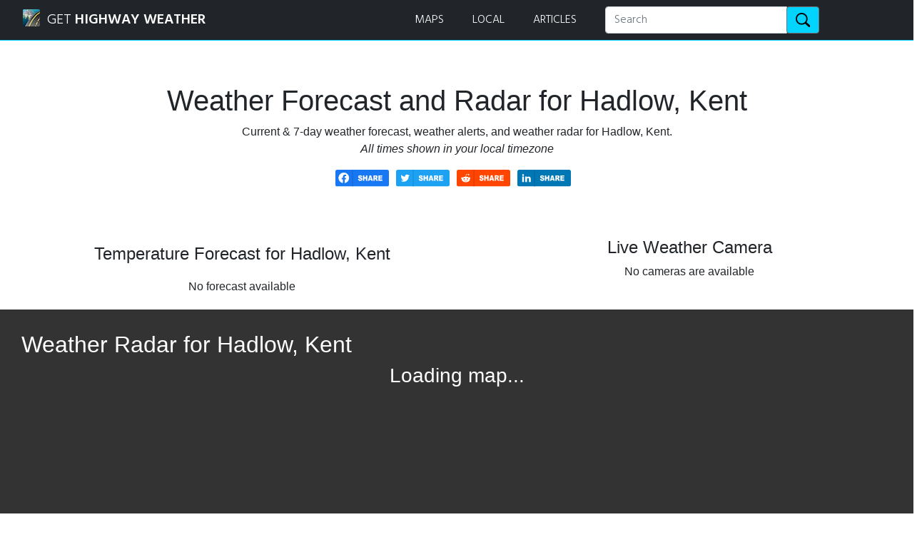

--- FILE ---
content_type: text/html
request_url: https://weatherroute.io/local/gbr-hadlow-kent-weather-radar/
body_size: 4416
content:
<!DOCTYPE html>
  <html lang="en">
  <head>
    <link rel="stylesheet" href="/style.css">
    
    <link rel="preload" href="/elm.js" as="script">
    <link rel="modulepreload" href="/index.js">
    
    <script defer="defer" src="/elm.js" type="text/javascript"></script>
    <meta charset="UTF-8">
    <meta name="viewport" content="width=device-width,initial-scale=1">
    <script type="module">
import userInit from"/index.js";
let prefetchedPages=[window.location.pathname],initialLocationHash=document.location.hash.replace(/^#/,"");function loadContentAndInitializeApp(){let a=window.location.pathname.replace(/(w)$/,"$1/");a.endsWith("/")||(a+="/");const b=Elm.TemplateModulesBeta.init({flags:{secrets:null,baseUrl:document.baseURI,isPrerendering:!1,isDevServer:!1,isElmDebugMode:!1,contentJson:JSON.parse(document.getElementById("__ELM_PAGES_DATA__").innerHTML),userFlags:userInit.flags()}});return b.ports.toJsPort.subscribe(()=>{loadNamedAnchor()}),b}function loadNamedAnchor(){if(""!==initialLocationHash){const a=document.querySelector(`[name=${initialLocationHash}]`);a&&a.scrollIntoView()}}function prefetchIfNeeded(a){if(a.host===window.location.host&&!prefetchedPages.includes(a.pathname)){prefetchedPages.push(a.pathname),console.log("Preloading...",a.pathname);const b=document.createElement("link");b.setAttribute("as","fetch"),b.setAttribute("rel","prefetch"),b.setAttribute("href",origin+a.pathname+"/content.json"),document.head.appendChild(b)}}const appPromise=new Promise(function(a){document.addEventListener("DOMContentLoaded",()=>{a(loadContentAndInitializeApp())})});userInit.load(appPromise),"function"==typeof connect&&connect(function(a){appPromise.then(b=>{b.ports.fromJsPort.send({contentJson:a})})});const trigger_prefetch=b=>{const c=find_anchor(b.target);c&&c.href&&c.hasAttribute("elm-pages:prefetch")&&prefetchIfNeeded(c)};let mousemove_timeout;const handle_mousemove=a=>{clearTimeout(mousemove_timeout),mousemove_timeout=setTimeout(()=>{trigger_prefetch(a)},20)};addEventListener("touchstart",trigger_prefetch),addEventListener("mousemove",handle_mousemove);function find_anchor(a){for(;a&&"A"!==a.nodeName.toUpperCase();)a=a.parentNode;return a}
    </script>
    <title>Hadlow, Kent Weather Forecast and Radar</title>
    <meta name="generator" content="elm-pages v2.1.10">
    <link rel="manifest" href="/manifest.json">
    <meta name="mobile-web-app-capable" content="yes">
    <meta name="theme-color" content="#ffffff">
    <meta name="apple-mobile-web-app-capable" content="yes">
    <meta name="apple-mobile-web-app-status-bar-style" content="black-translucent">
    <script type="application/ld+json">
{"@context":"http://schema.org/","@graph":[{"@context":"http://schema.org/","@type":"Organization","@id":"https://weatherroute.io/#/schema/organization","name":"Weather Route, Inc.","url":"https://weatherroute.io/","logo":{"@context":"http://schema.org/","@type":"ImageObject","inLanguage":"en-US","@id":"https://weatherroute.io/#/schema/logo/image/","url":"https://weatherroute.io/resources/img/logo.webp","contentUrl":"https://weatherroute.io/resources/img/logo.webp","width":120,"height":120,"caption":"Weather Route"},"image":{"@id":"https://weatherroute.io/#/schema/logo/image/"}},{"@context":"http://schema.org/","@type":"WebSite","@id":"https://weatherroute.io/#/schema/website","url":"https://weatherroute.io/","name":"Weather Route","description":"Helping individuals and companies manage weather-related transportation risk.","publisher":{"@id":"https://weatherroute.io/#/schema/organization"},"inLanguage":"en-US","potentialAction":[{"@context":"http://schema.org/","@type":"SearchAction","target":{"@type":"EntryPoint","urlTemplate":"https://weatherroute.io/search/?q={search_term_string}"},"query-input":"required name=search_term_string"}]},{"@context":"http://schema.org/","@type":"BreadcrumbList","@id":"https://weatherroute.io/#/schema/breadcrumb","itemListElement":[{"@context":"http://schema.org/","@type":"ListItem","position":2,"name":"Maps","item":"https://weatherroute.io/map"}]},{"@context":"http://schema.org/","@type":"WebPage","@id":"https://weatherroute.io/#/schema/webpage","url":"https://weatherroute.io/local/gbr-hadlow-kent-weather-radar","name":"Hadlow, Kent Weather Forecast and Radar","description":"Current & 7-day weather forecast, weather alerts, and weather radar for Hadlow, Kent.","primaryImageOfPage":{"@context":"http://schema.org/","@type":"ImageObject","inLanguage":"en-US","@id":"https://weatherroute.io/#/schema/logo/image/","url":"https://weatherroute.io/resources/img/logo.webp","contentUrl":"https://weatherroute.io/resources/img/logo.webp","width":380,"height":220,"caption":"Weather Route"},"isPartOf":{"@id":"https://weatherroute.io/#/schema/website"},"breadcrumb":{"@id":"https://weatherroute.io/#/schema/breadcrumb"},"datePublished":"2022-06-22T23:34:31+00:00","dateModified":"2022-06-22T23:34:31+00:00","inLanguage":"en-US","potentialAction":[]}]}
</script>    <link rel="canonical" href="https://weatherroute.io/local/gbr-hadlow-kent-weather-radar" />    <meta name="description" content="Current &amp; 7-day weather forecast, weather alerts, and weather radar for Hadlow, Kent." />    <meta property="og:image" content="https://weatherroute.io/resources/img/logo.webp" />    <meta property="og:image:secure_url" content="https://weatherroute.io/resources/img/logo.webp" />    <meta property="og:image:alt" content="Map of Hadlow, Kent" />    <meta property="og:title" content="Hadlow, Kent Weather Forecast and Radar" />    <meta property="og:url" content="https://weatherroute.io/local/gbr-hadlow-kent-weather-radar" />    <meta property="og:description" content="Current &amp; 7-day weather forecast, weather alerts, and weather radar for Hadlow, Kent." />    <meta property="og:site_name" content="Weather Route" />    <meta property="twitter:card" content="summary" />    <meta property="twitter:title" content="Hadlow, Kent Weather Forecast and Radar" />    <meta property="twitter:description" content="Current &amp; 7-day weather forecast, weather alerts, and weather radar for Hadlow, Kent." />    <meta property="twitter:image" content="https://weatherroute.io/resources/img/logo.webp" />    <meta property="twitter:image:alt" content="Map of Hadlow, Kent" />    <meta property="og:type" content="website" />    <link rel="sitemap" type="application/xml" href="/sitemap.xml" />
    <script id="__ELM_PAGES_DATA__" type="application/json">{"staticData":{"693647534":"{\"parsedFrontmatter\":{\"title\":\"Hadlow, Kent\",\"description\":\"Current & 7-day weather forecast, weather alerts, and weather radar for Hadlow, Kent.\",\"imageAlt\":\"Map of Hadlow, Kent\",\"units\":\"metric\",\"country\":\"gbr\",\"publish\":true,\"editorialTags\":null,\"filterTags\":null,\"relatedRoutes\":null},\"withoutFrontmatter\":\"## Weather in Hadlow, Kent\\n\\nHadlow, Kent enjoys a temperate climate, with mild summers and cool winters. In summer, temperatures typically range from 14-21\u00B0C (57-70\u00B0F) and in winter, from 1-8\u00B0C (34-46\u00B0F). The area experiences a fair amount of rainfall year-round, averaging around 700mm (27in) annually. In spring, temperatures range from 5-14\u00B0C (41-57\u00B0F) and rainfall is at its highest at 730mm (29in). Autumn temperatures range from 8-17\u00B0C (46-63\u00B0F) and rainfall averages 690mm (27in). During the winter months, Hadlow, Kent has occasional snowfall, but it rarely accumulates or lasts more than a day.\\n\\n## Fast Facts About Hadlow, Kent\\n\\nAs of 2020, the city population is 3983.\\n\\n## Major Cities Nearby Hadlow, Kent\\n\\n**This map shows the current & 7-day weather forecast, weather alerts, and weather radar for Hadlow, Kent.**\\n\"}","4102550054":"{\"jsonFile\":{\"gps\":{\"latitude\":51.23,\"longitude\":0.34,\"distance\":0}}}"},"is404":false,"path":"local/gbr-hadlow-kent-weather-radar"}</script>
    </head>
    <body>
      <div data-url="" display="none"></div>
      <div class="home"><nav class="navbar navbar-expand-md navbar-dark bg-dark fixed-top headerFont" style="border-bottom:#00d4ff 1px solid;" role="navigation"><div class="container" style="margin-left:20px;margin-right:20px;"><a class="navbar-brand page-scroll" href="/"><img style="margin-right:10px;margin-top:-5px;" alt="Highway Weather" height="24" src="/resources/img/logo-sm.webp" width="24"><span style="white-space:nowrap;">GET <b> HIGHWAY WEATHER</b></span></a><div class="responsive-mobile"><div class="collapse" id="navbarToggleContent"><div class="navbar-text"><a class="page-scroll" style="padding:0 20px 0 20px;" href="/map">MAPS</a></div><div class="navbar-text"><a class="page-scroll" style="padding:0 20px 0 20px;" href="/local">LOCAL</a></div><div class="navbar-text"><a class="page-scroll" style="padding:0 20px 0 20px;" href="/blog">ARTICLES</a></div><div class="input-group" style="width:300px;"><input class="form-control mr-sm-2" placeholder="Search" type="search"><div class="input-group-append"><button class="btn btn-outline-secondary" style="background-color:#00d4ff;" type="button"><img style="height:20px;" alt="Search" src="/resources/img/search.svg"></button></div></div></div><div><nav class="navbar navbar-dark bg-dark" style="display:block;"><button class="navbar-toggler"><span class="navbar-toggler-icon"></span></button></nav></div></div><div class="responsive-desktop"><div class="navbar-collapse"><ul class="navbar-nav mr-auto navbar-text" style="white-space:nowrap;"><li class="nav-item"><a class="page-scroll" style="padding:0 20px 0 20px;" href="/map">MAPS</a></li><li class="nav-item"><a class="page-scroll" style="padding:0 20px 0 20px;" href="/local">LOCAL</a></li><li class="nav-item"><a class="page-scroll" style="padding:0 40px 0 20px;" href="/blog">ARTICLES</a></li></ul><div class="input-group" style="width:300px;"><input class="form-control mr-sm-2" placeholder="Search" type="search"><div class="input-group-append"><button class="btn btn-outline-secondary" style="background-color:#00d4ff;" type="button"><img style="height:20px;" alt="Search" src="/resources/img/search.svg"></button></div></div></div></div></div></nav><div><div class="mainContainer"><div class="row" style="margin-top:57px;"></div></div><div style="margin-top:-60px;"><div style="margin-bottom:60px;"><div class="container" style="margin:0 auto;text-align:center;"><h1>Weather Forecast and Radar for Hadlow, Kent</h1><p><div>Current &amp; 7-day weather forecast, weather alerts, and weather radar for Hadlow, Kent.</div><div style="font-style:italic;">All times shown in your local timezone</div></p><div style="margin-bottom:60px;"><div style="display:inline-block;padding-right:10px;"><a href="https://www.facebook.com/sharer/sharer.php?u=https://weatherroute.io/local/gbr-hadlow-kent-weather-radar" target="_blank"><img style="width:75px;" alt="Share on Facebook" src="/resources/img/facebook-share-button.svg"></a></div><div style="display:inline-block;padding-right:10px;"><a href="https://twitter.com/intent/tweet?url=https://weatherroute.io/local/gbr-hadlow-kent-weather-radar&text=Hadlow, Kent" target="_blank"><img style="width:75px;" alt="Share on Twitter" src="/resources/img/twitter-share-button.svg"></a></div><div style="display:inline-block;padding-right:10px;"><a href="https://reddit.com/submit?url=https://weatherroute.io/local/gbr-hadlow-kent-weather-radar&title=Hadlow, Kent" target="_blank"><img style="width:75px;" alt="Share on Reddit" src="/resources/img/reddit-share-button.svg"></a></div><div style="display:inline-block;padding-right:10px;"><a href="https://www.linkedin.com/shareArticle?mini=true&url=https://weatherroute.io/local/gbr-hadlow-kent-weather-radar" target="_blank"><img style="width:75px;" alt="Share on LinkedIn" src="/resources/img/linkedin-share-button.svg"></a></div></div></div><div></div><div><div class="responsive-mobile"><div style="margin-left:50px;padding:20px;text-align:center;"><h4 style="margin-bottom:20px;">Temperature Forecast for Hadlow, Kent</h4><div>No forecast available</div></div><div></div><div style="margin-bottom:30px;text-align:center;"><h4>Live Weather Camera</h4><div>No cameras are available</div></div></div><div class="responsive-desktop"><div class="row" style="align-items:center;display:flex;justify-content:center;"><div class="col-6"><div style="margin-left:50px;padding:20px;text-align:center;"><h4 style="margin-bottom:20px;">Temperature Forecast for Hadlow, Kent</h4><div>No forecast available</div></div></div><div class="col-6"><div style="margin-bottom:30px;text-align:center;"><h4>Live Weather Camera</h4><div>No cameras are available</div></div></div></div><div></div></div></div><div style="background-color:#333333;margin-bottom:30px;padding:30px 30px;"><h2 style="color:#ffffff;">Weather Radar for Hadlow, Kent</h2><div></div><div style="height:60vh;" id="map-container"><div style="color:#ffffff;margin:0 auto;text-align:center;"><h3>Loading map...</h3></div></div><div></div><div></div></div><div class="container" style="margin:0 auto;text-align:center;"><h4 id="download">Customize your route with the free app</h4><div style="text-align:center;"><div style="display:flex;flex-direction:row;justify-content:center;"><img style="height:60px;width:60px;" alt="Highway Weather App" src="/resources/img/logo.webp" title="Highway Weather App"><div style="margin-left:20px;"><div style="color:#0000cc;font-weight:bold;">Download Highway Weather</div><div>road trip weather planning app</div></div></div><div style="display:flex;flex-direction:row;justify-content:center;margin-top:10px;"><a href="https://apps.apple.com/app/highway-weather/id1289520390" target="_blank"><img style="height:60px;width:172px;" alt="Get Highway Weather on the App Store" src="/resources/img/app-store.svg" title="Get Highway Weather on the App Store"></a><div style="width:20px;"></div><a href="https://play.google.com/store/apps/details?id=com.voyagegames.weatherroute" target="_blank"><img style="height:60px;width:172px;" alt="Get Highway Weather on Google Play" src="/resources/img/google-play.svg" title="Get Highway Weather on Google Play"></a></div></div><p style="margin-top:5px;">... including targeted forecasts <b>at the time of your arrival</b> to each point!</p></div><div></div><div class="container map-content" style="margin-top:90px;"><h2>Weather in Hadlow, Kent</h2><p>Hadlow, Kent enjoys a temperate climate, with mild summers and cool winters. In summer, temperatures typically range from 14-21°C (57-70°F) and in winter, from 1-8°C (34-46°F). The area experiences a fair amount of rainfall year-round, averaging around 700mm (27in) annually. In spring, temperatures range from 5-14°C (41-57°F) and rainfall is at its highest at 730mm (29in). Autumn temperatures range from 8-17°C (46-63°F) and rainfall averages 690mm (27in). During the winter months, Hadlow, Kent has occasional snowfall, but it rarely accumulates or lasts more than a day.</p><h2>Fast Facts About Hadlow, Kent</h2><p>As of 2020, the city population is 3983.</p><h2>Major Cities Nearby Hadlow, Kent</h2><p><strong>This map shows the current &amp; 7-day weather forecast, weather alerts, and weather radar for Hadlow, Kent.</strong></p></div></div></div></div><div class="footerFont" style="background-color:#333333;color:white;"><div class="mainContainer" style="padding-bottom:40px;padding-top:60px;"><div class="container" style="margin-bottom:60px;"><div style="font-weight:bold;">Join our newsletter to receive the latest Weather Route updates</div><div class="input-group" style="max-width:600px;"><input class="form-control" placeholder="Enter email" type="text"><div class="input-group-append"><button class="btn" style="background-color:#00d4ff;color:#000000;" type="button">Submit</button></div></div><div></div></div><div class="row"><div><div class="responsive-mobile" style="vertical-align:top;"><div><p>SERVICES</p><div><a class="mainFooterLink" href="/">Highway Weather App</a></div><div><a class="mainFooterLink" href="/map">Maps</a></div><div><a class="mainFooterLink" href="/local">Local</a></div><div><a class="mainFooterLink" href="/developer">API</a></div><div><a class="mainFooterLink" href="https://support.weatherroute.io">Help Center</a></div></div></div><div class="responsive-desktop" style="display:inline-block;vertical-align:top;width:33%;"><div><p>SERVICES</p><div><a class="mainFooterLink" href="/">Highway Weather App</a></div><div><a class="mainFooterLink" href="/map">Maps</a></div><div><a class="mainFooterLink" href="/local">Local</a></div><div><a class="mainFooterLink" href="/developer">API</a></div><div><a class="mainFooterLink" href="https://support.weatherroute.io">Help Center</a></div></div></div><div class="responsive-mobile" style="margin-top:40px;vertical-align:top;"><div><p>COMPANY</p><div><a class="mainFooterLink" href="/company/about-us">About Us</a></div><div><a class="mainFooterLink" href="/company/press-kit">Press Kit</a></div><div><a class="mainFooterLink" href="/blog">Articles</a></div></div></div><div class="responsive-desktop" style="display:inline-block;vertical-align:top;width:33%;"><div><p>COMPANY</p><div><a class="mainFooterLink" href="/company/about-us">About Us</a></div><div><a class="mainFooterLink" href="/company/press-kit">Press Kit</a></div><div><a class="mainFooterLink" href="/blog">Articles</a></div></div></div><div class="responsive-mobile" style="margin-top:40px;vertical-align:top;"><div><p>CONTACT</p><div><span class="bi bi-envelope-fill"></span><a class="mainFooterLink" style="margin-left:5px;" href="mailto:info@weatherroute.io" target="_blank">Contact Us</a></div><div><span class="bi bi-facebook"></span><a class="mainFooterLink" style="margin-left:5px;" href="https://www.facebook.com/weatherroute/" target="_blank">Facebook</a></div><div><span class="bi bi-instagram"></span><a class="mainFooterLink" style="margin-left:5px;" href="https://www.instagram.com/weatherroute/" target="_blank">Instagram</a></div><div><span class="bi bi-twitter"></span><a class="mainFooterLink" style="margin-left:5px;" href="https://twitter.com/weatherroute" target="_blank">Twitter</a></div></div></div><div class="responsive-desktop" style="display:inline-block;vertical-align:top;width:33%;"><div><p>CONTACT</p><div><span class="bi bi-envelope-fill"></span><a class="mainFooterLink" style="margin-left:5px;" href="mailto:info@weatherroute.io" target="_blank">Contact Us</a></div><div><span class="bi bi-facebook"></span><a class="mainFooterLink" style="margin-left:5px;" href="https://www.facebook.com/weatherroute/" target="_blank">Facebook</a></div><div><span class="bi bi-instagram"></span><a class="mainFooterLink" style="margin-left:5px;" href="https://www.instagram.com/weatherroute/" target="_blank">Instagram</a></div><div><span class="bi bi-twitter"></span><a class="mainFooterLink" style="margin-left:5px;" href="https://twitter.com/weatherroute" target="_blank">Twitter</a></div></div></div></div></div></div><hr><div class="mainContainer" style="padding-bottom:16px;"><footer><div><div class="responsive-mobile" style="vertical-align:top;">Copyright © 2022 Voyage Studios LLC</div><div class="responsive-desktop" style="display:inline-block;vertical-align:top;width:33%;">Copyright © 2022 Voyage Studios LLC</div><div class="responsive-mobile" style="margin-top:40px;vertical-align:top;"><a class="mainFooterLink" href="/privacy_policy.html">Privacy and Terms</a></div><div class="responsive-desktop" style="display:inline-block;vertical-align:top;width:33%;"><a class="mainFooterLink" href="/privacy_policy.html">Privacy and Terms</a></div></div></footer></div><div class="responsive-mobile" style="padding-bottom:180px;"></div></div></div>
    </body>
  </html>
  

--- FILE ---
content_type: text/html; charset=utf-8
request_url: https://www.google.com/recaptcha/api2/aframe
body_size: 100
content:
<!DOCTYPE HTML><html><head><meta http-equiv="content-type" content="text/html; charset=UTF-8"></head><body><script nonce="CK3zzu71Y3MhPZ1530xUNA">/** Anti-fraud and anti-abuse applications only. See google.com/recaptcha */ try{var clients={'sodar':'https://pagead2.googlesyndication.com/pagead/sodar?'};window.addEventListener("message",function(a){try{if(a.source===window.parent){var b=JSON.parse(a.data);var c=clients[b['id']];if(c){var d=document.createElement('img');d.src=c+b['params']+'&rc='+(localStorage.getItem("rc::a")?sessionStorage.getItem("rc::b"):"");window.document.body.appendChild(d);sessionStorage.setItem("rc::e",parseInt(sessionStorage.getItem("rc::e")||0)+1);localStorage.setItem("rc::h",'1769408183486');}}}catch(b){}});window.parent.postMessage("_grecaptcha_ready", "*");}catch(b){}</script></body></html>

--- FILE ---
content_type: text/css
request_url: https://weatherroute.io/resources/css/leaflet.css
body_size: 65
content:

.leaflet-forecast-icon {
  background-color: #ffffff;
  height: 32px;
  width: 32px;
  border-radius: 16px;
  margin-left: -16px;
  margin-top: -16px;
  text-align: center;
  color: #333333;
  font-size: 14px;
  padding-top: 3px;
  filter: drop-shadow(#999999 2px 2px 2px);
}

.leaflet-forecast-icon-big {
  background-color: #ffffff;
  height: 64px;
  width: 64px;
  border-radius: 16px;
  margin-left: -16px;
  margin-top: -16px;
  text-align: center;
  color: #333333;
  font-size: 21px;
  padding-top: 19px;
  filter: drop-shadow(#999999 2px 2px 2px);
}

.leaflet-forecast-camera {
  background-color: #ffffff;
  height: 32px;
  width: 32px;
  border-radius: 3px;
  margin-left: -16px;
  margin-top: -16px;
  text-align: center;
  color: #333333;
  font-size: 14px;
  filter: drop-shadow(#999999 2px 2px 2px);
}

.leaflet-forecast-camera-big {
  background-color: #ffffff;
  height: 64px;
  width: 64px;
  border-radius: 16px;
  margin-left: -16px;
  margin-top: -16px;
  text-align: center;
  color: #333333;
  font-size: 14px;
  filter: drop-shadow(#999999 2px 2px 2px);
}
